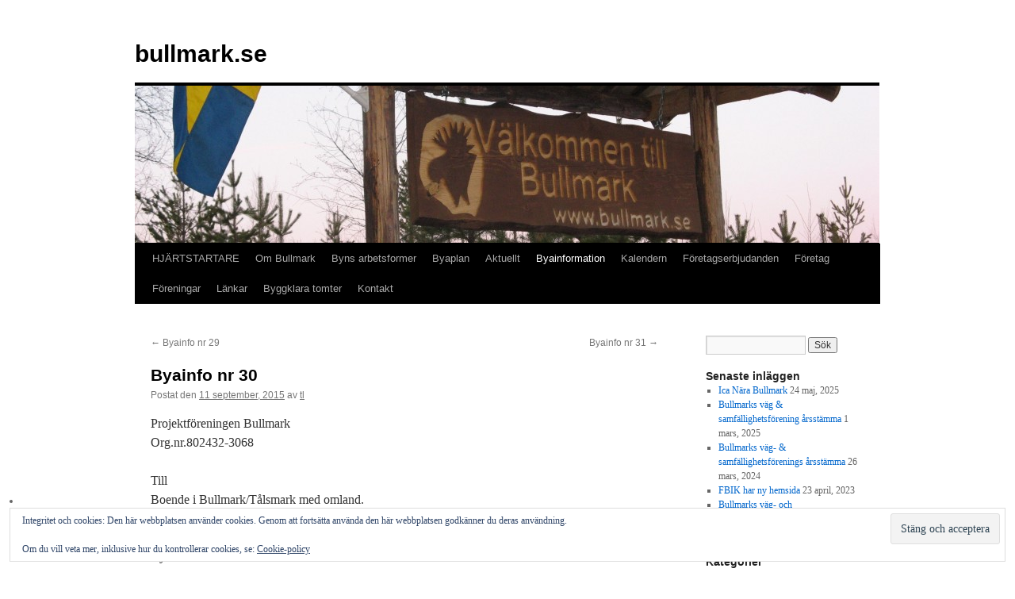

--- FILE ---
content_type: text/html; charset=UTF-8
request_url: https://www.bullmark.se/2015/09/11/byainfo-nr-30/
body_size: 11126
content:
<!DOCTYPE html>
<html lang="sv-SE">
<head>
<meta charset="UTF-8" />
<title>
Byainfo nr 30 | bullmark.se	</title>
<link rel="profile" href="https://gmpg.org/xfn/11" />
<link rel="stylesheet" type="text/css" media="all" href="https://www.bullmark.se/wp-content/themes/twentyten/style.css?ver=20250415" />
<link rel="pingback" href="https://www.bullmark.se/xmlrpc.php">
<meta name='robots' content='max-image-preview:large' />
	<style>img:is([sizes="auto" i], [sizes^="auto," i]) { contain-intrinsic-size: 3000px 1500px }</style>
	<link rel='dns-prefetch' href='//secure.gravatar.com' />
<link rel='dns-prefetch' href='//stats.wp.com' />
<link rel='dns-prefetch' href='//v0.wordpress.com' />
<link rel="alternate" type="application/rss+xml" title="bullmark.se &raquo; Webbflöde" href="https://www.bullmark.se/feed/" />
<link rel="alternate" type="application/rss+xml" title="bullmark.se &raquo; Kommentarsflöde" href="https://www.bullmark.se/comments/feed/" />
<script type="text/javascript">
/* <![CDATA[ */
window._wpemojiSettings = {"baseUrl":"https:\/\/s.w.org\/images\/core\/emoji\/16.0.1\/72x72\/","ext":".png","svgUrl":"https:\/\/s.w.org\/images\/core\/emoji\/16.0.1\/svg\/","svgExt":".svg","source":{"concatemoji":"https:\/\/www.bullmark.se\/wp-includes\/js\/wp-emoji-release.min.js?ver=6.8.3"}};
/*! This file is auto-generated */
!function(s,n){var o,i,e;function c(e){try{var t={supportTests:e,timestamp:(new Date).valueOf()};sessionStorage.setItem(o,JSON.stringify(t))}catch(e){}}function p(e,t,n){e.clearRect(0,0,e.canvas.width,e.canvas.height),e.fillText(t,0,0);var t=new Uint32Array(e.getImageData(0,0,e.canvas.width,e.canvas.height).data),a=(e.clearRect(0,0,e.canvas.width,e.canvas.height),e.fillText(n,0,0),new Uint32Array(e.getImageData(0,0,e.canvas.width,e.canvas.height).data));return t.every(function(e,t){return e===a[t]})}function u(e,t){e.clearRect(0,0,e.canvas.width,e.canvas.height),e.fillText(t,0,0);for(var n=e.getImageData(16,16,1,1),a=0;a<n.data.length;a++)if(0!==n.data[a])return!1;return!0}function f(e,t,n,a){switch(t){case"flag":return n(e,"\ud83c\udff3\ufe0f\u200d\u26a7\ufe0f","\ud83c\udff3\ufe0f\u200b\u26a7\ufe0f")?!1:!n(e,"\ud83c\udde8\ud83c\uddf6","\ud83c\udde8\u200b\ud83c\uddf6")&&!n(e,"\ud83c\udff4\udb40\udc67\udb40\udc62\udb40\udc65\udb40\udc6e\udb40\udc67\udb40\udc7f","\ud83c\udff4\u200b\udb40\udc67\u200b\udb40\udc62\u200b\udb40\udc65\u200b\udb40\udc6e\u200b\udb40\udc67\u200b\udb40\udc7f");case"emoji":return!a(e,"\ud83e\udedf")}return!1}function g(e,t,n,a){var r="undefined"!=typeof WorkerGlobalScope&&self instanceof WorkerGlobalScope?new OffscreenCanvas(300,150):s.createElement("canvas"),o=r.getContext("2d",{willReadFrequently:!0}),i=(o.textBaseline="top",o.font="600 32px Arial",{});return e.forEach(function(e){i[e]=t(o,e,n,a)}),i}function t(e){var t=s.createElement("script");t.src=e,t.defer=!0,s.head.appendChild(t)}"undefined"!=typeof Promise&&(o="wpEmojiSettingsSupports",i=["flag","emoji"],n.supports={everything:!0,everythingExceptFlag:!0},e=new Promise(function(e){s.addEventListener("DOMContentLoaded",e,{once:!0})}),new Promise(function(t){var n=function(){try{var e=JSON.parse(sessionStorage.getItem(o));if("object"==typeof e&&"number"==typeof e.timestamp&&(new Date).valueOf()<e.timestamp+604800&&"object"==typeof e.supportTests)return e.supportTests}catch(e){}return null}();if(!n){if("undefined"!=typeof Worker&&"undefined"!=typeof OffscreenCanvas&&"undefined"!=typeof URL&&URL.createObjectURL&&"undefined"!=typeof Blob)try{var e="postMessage("+g.toString()+"("+[JSON.stringify(i),f.toString(),p.toString(),u.toString()].join(",")+"));",a=new Blob([e],{type:"text/javascript"}),r=new Worker(URL.createObjectURL(a),{name:"wpTestEmojiSupports"});return void(r.onmessage=function(e){c(n=e.data),r.terminate(),t(n)})}catch(e){}c(n=g(i,f,p,u))}t(n)}).then(function(e){for(var t in e)n.supports[t]=e[t],n.supports.everything=n.supports.everything&&n.supports[t],"flag"!==t&&(n.supports.everythingExceptFlag=n.supports.everythingExceptFlag&&n.supports[t]);n.supports.everythingExceptFlag=n.supports.everythingExceptFlag&&!n.supports.flag,n.DOMReady=!1,n.readyCallback=function(){n.DOMReady=!0}}).then(function(){return e}).then(function(){var e;n.supports.everything||(n.readyCallback(),(e=n.source||{}).concatemoji?t(e.concatemoji):e.wpemoji&&e.twemoji&&(t(e.twemoji),t(e.wpemoji)))}))}((window,document),window._wpemojiSettings);
/* ]]> */
</script>
<style id='wp-emoji-styles-inline-css' type='text/css'>

	img.wp-smiley, img.emoji {
		display: inline !important;
		border: none !important;
		box-shadow: none !important;
		height: 1em !important;
		width: 1em !important;
		margin: 0 0.07em !important;
		vertical-align: -0.1em !important;
		background: none !important;
		padding: 0 !important;
	}
</style>
<link rel='stylesheet' id='wp-block-library-css' href='https://www.bullmark.se/wp-includes/css/dist/block-library/style.min.css?ver=6.8.3' type='text/css' media='all' />
<style id='wp-block-library-theme-inline-css' type='text/css'>
.wp-block-audio :where(figcaption){color:#555;font-size:13px;text-align:center}.is-dark-theme .wp-block-audio :where(figcaption){color:#ffffffa6}.wp-block-audio{margin:0 0 1em}.wp-block-code{border:1px solid #ccc;border-radius:4px;font-family:Menlo,Consolas,monaco,monospace;padding:.8em 1em}.wp-block-embed :where(figcaption){color:#555;font-size:13px;text-align:center}.is-dark-theme .wp-block-embed :where(figcaption){color:#ffffffa6}.wp-block-embed{margin:0 0 1em}.blocks-gallery-caption{color:#555;font-size:13px;text-align:center}.is-dark-theme .blocks-gallery-caption{color:#ffffffa6}:root :where(.wp-block-image figcaption){color:#555;font-size:13px;text-align:center}.is-dark-theme :root :where(.wp-block-image figcaption){color:#ffffffa6}.wp-block-image{margin:0 0 1em}.wp-block-pullquote{border-bottom:4px solid;border-top:4px solid;color:currentColor;margin-bottom:1.75em}.wp-block-pullquote cite,.wp-block-pullquote footer,.wp-block-pullquote__citation{color:currentColor;font-size:.8125em;font-style:normal;text-transform:uppercase}.wp-block-quote{border-left:.25em solid;margin:0 0 1.75em;padding-left:1em}.wp-block-quote cite,.wp-block-quote footer{color:currentColor;font-size:.8125em;font-style:normal;position:relative}.wp-block-quote:where(.has-text-align-right){border-left:none;border-right:.25em solid;padding-left:0;padding-right:1em}.wp-block-quote:where(.has-text-align-center){border:none;padding-left:0}.wp-block-quote.is-large,.wp-block-quote.is-style-large,.wp-block-quote:where(.is-style-plain){border:none}.wp-block-search .wp-block-search__label{font-weight:700}.wp-block-search__button{border:1px solid #ccc;padding:.375em .625em}:where(.wp-block-group.has-background){padding:1.25em 2.375em}.wp-block-separator.has-css-opacity{opacity:.4}.wp-block-separator{border:none;border-bottom:2px solid;margin-left:auto;margin-right:auto}.wp-block-separator.has-alpha-channel-opacity{opacity:1}.wp-block-separator:not(.is-style-wide):not(.is-style-dots){width:100px}.wp-block-separator.has-background:not(.is-style-dots){border-bottom:none;height:1px}.wp-block-separator.has-background:not(.is-style-wide):not(.is-style-dots){height:2px}.wp-block-table{margin:0 0 1em}.wp-block-table td,.wp-block-table th{word-break:normal}.wp-block-table :where(figcaption){color:#555;font-size:13px;text-align:center}.is-dark-theme .wp-block-table :where(figcaption){color:#ffffffa6}.wp-block-video :where(figcaption){color:#555;font-size:13px;text-align:center}.is-dark-theme .wp-block-video :where(figcaption){color:#ffffffa6}.wp-block-video{margin:0 0 1em}:root :where(.wp-block-template-part.has-background){margin-bottom:0;margin-top:0;padding:1.25em 2.375em}
</style>
<style id='classic-theme-styles-inline-css' type='text/css'>
/*! This file is auto-generated */
.wp-block-button__link{color:#fff;background-color:#32373c;border-radius:9999px;box-shadow:none;text-decoration:none;padding:calc(.667em + 2px) calc(1.333em + 2px);font-size:1.125em}.wp-block-file__button{background:#32373c;color:#fff;text-decoration:none}
</style>
<link rel='stylesheet' id='mediaelement-css' href='https://www.bullmark.se/wp-includes/js/mediaelement/mediaelementplayer-legacy.min.css?ver=4.2.17' type='text/css' media='all' />
<link rel='stylesheet' id='wp-mediaelement-css' href='https://www.bullmark.se/wp-includes/js/mediaelement/wp-mediaelement.min.css?ver=6.8.3' type='text/css' media='all' />
<style id='jetpack-sharing-buttons-style-inline-css' type='text/css'>
.jetpack-sharing-buttons__services-list{display:flex;flex-direction:row;flex-wrap:wrap;gap:0;list-style-type:none;margin:5px;padding:0}.jetpack-sharing-buttons__services-list.has-small-icon-size{font-size:12px}.jetpack-sharing-buttons__services-list.has-normal-icon-size{font-size:16px}.jetpack-sharing-buttons__services-list.has-large-icon-size{font-size:24px}.jetpack-sharing-buttons__services-list.has-huge-icon-size{font-size:36px}@media print{.jetpack-sharing-buttons__services-list{display:none!important}}.editor-styles-wrapper .wp-block-jetpack-sharing-buttons{gap:0;padding-inline-start:0}ul.jetpack-sharing-buttons__services-list.has-background{padding:1.25em 2.375em}
</style>
<style id='global-styles-inline-css' type='text/css'>
:root{--wp--preset--aspect-ratio--square: 1;--wp--preset--aspect-ratio--4-3: 4/3;--wp--preset--aspect-ratio--3-4: 3/4;--wp--preset--aspect-ratio--3-2: 3/2;--wp--preset--aspect-ratio--2-3: 2/3;--wp--preset--aspect-ratio--16-9: 16/9;--wp--preset--aspect-ratio--9-16: 9/16;--wp--preset--color--black: #000;--wp--preset--color--cyan-bluish-gray: #abb8c3;--wp--preset--color--white: #fff;--wp--preset--color--pale-pink: #f78da7;--wp--preset--color--vivid-red: #cf2e2e;--wp--preset--color--luminous-vivid-orange: #ff6900;--wp--preset--color--luminous-vivid-amber: #fcb900;--wp--preset--color--light-green-cyan: #7bdcb5;--wp--preset--color--vivid-green-cyan: #00d084;--wp--preset--color--pale-cyan-blue: #8ed1fc;--wp--preset--color--vivid-cyan-blue: #0693e3;--wp--preset--color--vivid-purple: #9b51e0;--wp--preset--color--blue: #0066cc;--wp--preset--color--medium-gray: #666;--wp--preset--color--light-gray: #f1f1f1;--wp--preset--gradient--vivid-cyan-blue-to-vivid-purple: linear-gradient(135deg,rgba(6,147,227,1) 0%,rgb(155,81,224) 100%);--wp--preset--gradient--light-green-cyan-to-vivid-green-cyan: linear-gradient(135deg,rgb(122,220,180) 0%,rgb(0,208,130) 100%);--wp--preset--gradient--luminous-vivid-amber-to-luminous-vivid-orange: linear-gradient(135deg,rgba(252,185,0,1) 0%,rgba(255,105,0,1) 100%);--wp--preset--gradient--luminous-vivid-orange-to-vivid-red: linear-gradient(135deg,rgba(255,105,0,1) 0%,rgb(207,46,46) 100%);--wp--preset--gradient--very-light-gray-to-cyan-bluish-gray: linear-gradient(135deg,rgb(238,238,238) 0%,rgb(169,184,195) 100%);--wp--preset--gradient--cool-to-warm-spectrum: linear-gradient(135deg,rgb(74,234,220) 0%,rgb(151,120,209) 20%,rgb(207,42,186) 40%,rgb(238,44,130) 60%,rgb(251,105,98) 80%,rgb(254,248,76) 100%);--wp--preset--gradient--blush-light-purple: linear-gradient(135deg,rgb(255,206,236) 0%,rgb(152,150,240) 100%);--wp--preset--gradient--blush-bordeaux: linear-gradient(135deg,rgb(254,205,165) 0%,rgb(254,45,45) 50%,rgb(107,0,62) 100%);--wp--preset--gradient--luminous-dusk: linear-gradient(135deg,rgb(255,203,112) 0%,rgb(199,81,192) 50%,rgb(65,88,208) 100%);--wp--preset--gradient--pale-ocean: linear-gradient(135deg,rgb(255,245,203) 0%,rgb(182,227,212) 50%,rgb(51,167,181) 100%);--wp--preset--gradient--electric-grass: linear-gradient(135deg,rgb(202,248,128) 0%,rgb(113,206,126) 100%);--wp--preset--gradient--midnight: linear-gradient(135deg,rgb(2,3,129) 0%,rgb(40,116,252) 100%);--wp--preset--font-size--small: 13px;--wp--preset--font-size--medium: 20px;--wp--preset--font-size--large: 36px;--wp--preset--font-size--x-large: 42px;--wp--preset--spacing--20: 0.44rem;--wp--preset--spacing--30: 0.67rem;--wp--preset--spacing--40: 1rem;--wp--preset--spacing--50: 1.5rem;--wp--preset--spacing--60: 2.25rem;--wp--preset--spacing--70: 3.38rem;--wp--preset--spacing--80: 5.06rem;--wp--preset--shadow--natural: 6px 6px 9px rgba(0, 0, 0, 0.2);--wp--preset--shadow--deep: 12px 12px 50px rgba(0, 0, 0, 0.4);--wp--preset--shadow--sharp: 6px 6px 0px rgba(0, 0, 0, 0.2);--wp--preset--shadow--outlined: 6px 6px 0px -3px rgba(255, 255, 255, 1), 6px 6px rgba(0, 0, 0, 1);--wp--preset--shadow--crisp: 6px 6px 0px rgba(0, 0, 0, 1);}:where(.is-layout-flex){gap: 0.5em;}:where(.is-layout-grid){gap: 0.5em;}body .is-layout-flex{display: flex;}.is-layout-flex{flex-wrap: wrap;align-items: center;}.is-layout-flex > :is(*, div){margin: 0;}body .is-layout-grid{display: grid;}.is-layout-grid > :is(*, div){margin: 0;}:where(.wp-block-columns.is-layout-flex){gap: 2em;}:where(.wp-block-columns.is-layout-grid){gap: 2em;}:where(.wp-block-post-template.is-layout-flex){gap: 1.25em;}:where(.wp-block-post-template.is-layout-grid){gap: 1.25em;}.has-black-color{color: var(--wp--preset--color--black) !important;}.has-cyan-bluish-gray-color{color: var(--wp--preset--color--cyan-bluish-gray) !important;}.has-white-color{color: var(--wp--preset--color--white) !important;}.has-pale-pink-color{color: var(--wp--preset--color--pale-pink) !important;}.has-vivid-red-color{color: var(--wp--preset--color--vivid-red) !important;}.has-luminous-vivid-orange-color{color: var(--wp--preset--color--luminous-vivid-orange) !important;}.has-luminous-vivid-amber-color{color: var(--wp--preset--color--luminous-vivid-amber) !important;}.has-light-green-cyan-color{color: var(--wp--preset--color--light-green-cyan) !important;}.has-vivid-green-cyan-color{color: var(--wp--preset--color--vivid-green-cyan) !important;}.has-pale-cyan-blue-color{color: var(--wp--preset--color--pale-cyan-blue) !important;}.has-vivid-cyan-blue-color{color: var(--wp--preset--color--vivid-cyan-blue) !important;}.has-vivid-purple-color{color: var(--wp--preset--color--vivid-purple) !important;}.has-black-background-color{background-color: var(--wp--preset--color--black) !important;}.has-cyan-bluish-gray-background-color{background-color: var(--wp--preset--color--cyan-bluish-gray) !important;}.has-white-background-color{background-color: var(--wp--preset--color--white) !important;}.has-pale-pink-background-color{background-color: var(--wp--preset--color--pale-pink) !important;}.has-vivid-red-background-color{background-color: var(--wp--preset--color--vivid-red) !important;}.has-luminous-vivid-orange-background-color{background-color: var(--wp--preset--color--luminous-vivid-orange) !important;}.has-luminous-vivid-amber-background-color{background-color: var(--wp--preset--color--luminous-vivid-amber) !important;}.has-light-green-cyan-background-color{background-color: var(--wp--preset--color--light-green-cyan) !important;}.has-vivid-green-cyan-background-color{background-color: var(--wp--preset--color--vivid-green-cyan) !important;}.has-pale-cyan-blue-background-color{background-color: var(--wp--preset--color--pale-cyan-blue) !important;}.has-vivid-cyan-blue-background-color{background-color: var(--wp--preset--color--vivid-cyan-blue) !important;}.has-vivid-purple-background-color{background-color: var(--wp--preset--color--vivid-purple) !important;}.has-black-border-color{border-color: var(--wp--preset--color--black) !important;}.has-cyan-bluish-gray-border-color{border-color: var(--wp--preset--color--cyan-bluish-gray) !important;}.has-white-border-color{border-color: var(--wp--preset--color--white) !important;}.has-pale-pink-border-color{border-color: var(--wp--preset--color--pale-pink) !important;}.has-vivid-red-border-color{border-color: var(--wp--preset--color--vivid-red) !important;}.has-luminous-vivid-orange-border-color{border-color: var(--wp--preset--color--luminous-vivid-orange) !important;}.has-luminous-vivid-amber-border-color{border-color: var(--wp--preset--color--luminous-vivid-amber) !important;}.has-light-green-cyan-border-color{border-color: var(--wp--preset--color--light-green-cyan) !important;}.has-vivid-green-cyan-border-color{border-color: var(--wp--preset--color--vivid-green-cyan) !important;}.has-pale-cyan-blue-border-color{border-color: var(--wp--preset--color--pale-cyan-blue) !important;}.has-vivid-cyan-blue-border-color{border-color: var(--wp--preset--color--vivid-cyan-blue) !important;}.has-vivid-purple-border-color{border-color: var(--wp--preset--color--vivid-purple) !important;}.has-vivid-cyan-blue-to-vivid-purple-gradient-background{background: var(--wp--preset--gradient--vivid-cyan-blue-to-vivid-purple) !important;}.has-light-green-cyan-to-vivid-green-cyan-gradient-background{background: var(--wp--preset--gradient--light-green-cyan-to-vivid-green-cyan) !important;}.has-luminous-vivid-amber-to-luminous-vivid-orange-gradient-background{background: var(--wp--preset--gradient--luminous-vivid-amber-to-luminous-vivid-orange) !important;}.has-luminous-vivid-orange-to-vivid-red-gradient-background{background: var(--wp--preset--gradient--luminous-vivid-orange-to-vivid-red) !important;}.has-very-light-gray-to-cyan-bluish-gray-gradient-background{background: var(--wp--preset--gradient--very-light-gray-to-cyan-bluish-gray) !important;}.has-cool-to-warm-spectrum-gradient-background{background: var(--wp--preset--gradient--cool-to-warm-spectrum) !important;}.has-blush-light-purple-gradient-background{background: var(--wp--preset--gradient--blush-light-purple) !important;}.has-blush-bordeaux-gradient-background{background: var(--wp--preset--gradient--blush-bordeaux) !important;}.has-luminous-dusk-gradient-background{background: var(--wp--preset--gradient--luminous-dusk) !important;}.has-pale-ocean-gradient-background{background: var(--wp--preset--gradient--pale-ocean) !important;}.has-electric-grass-gradient-background{background: var(--wp--preset--gradient--electric-grass) !important;}.has-midnight-gradient-background{background: var(--wp--preset--gradient--midnight) !important;}.has-small-font-size{font-size: var(--wp--preset--font-size--small) !important;}.has-medium-font-size{font-size: var(--wp--preset--font-size--medium) !important;}.has-large-font-size{font-size: var(--wp--preset--font-size--large) !important;}.has-x-large-font-size{font-size: var(--wp--preset--font-size--x-large) !important;}
:where(.wp-block-post-template.is-layout-flex){gap: 1.25em;}:where(.wp-block-post-template.is-layout-grid){gap: 1.25em;}
:where(.wp-block-columns.is-layout-flex){gap: 2em;}:where(.wp-block-columns.is-layout-grid){gap: 2em;}
:root :where(.wp-block-pullquote){font-size: 1.5em;line-height: 1.6;}
</style>
<link rel='stylesheet' id='twentyten-block-style-css' href='https://www.bullmark.se/wp-content/themes/twentyten/blocks.css?ver=20250220' type='text/css' media='all' />
<link rel="https://api.w.org/" href="https://www.bullmark.se/wp-json/" /><link rel="alternate" title="JSON" type="application/json" href="https://www.bullmark.se/wp-json/wp/v2/posts/1708" /><link rel="EditURI" type="application/rsd+xml" title="RSD" href="https://www.bullmark.se/xmlrpc.php?rsd" />
<meta name="generator" content="WordPress 6.8.3" />
<link rel="canonical" href="https://www.bullmark.se/2015/09/11/byainfo-nr-30/" />
<link rel='shortlink' href='https://wp.me/p39n4W-ry' />
<link rel="alternate" title="oEmbed (JSON)" type="application/json+oembed" href="https://www.bullmark.se/wp-json/oembed/1.0/embed?url=https%3A%2F%2Fwww.bullmark.se%2F2015%2F09%2F11%2Fbyainfo-nr-30%2F" />
<link rel="alternate" title="oEmbed (XML)" type="text/xml+oembed" href="https://www.bullmark.se/wp-json/oembed/1.0/embed?url=https%3A%2F%2Fwww.bullmark.se%2F2015%2F09%2F11%2Fbyainfo-nr-30%2F&#038;format=xml" />
	<style>img#wpstats{display:none}</style>
		<style type="text/css" id="custom-background-css">
body.custom-background { background-color: #ffffff; }
</style>
	
<!-- Jetpack Open Graph Tags -->
<meta property="og:type" content="article" />
<meta property="og:title" content="Byainfo nr 30" />
<meta property="og:url" content="https://www.bullmark.se/2015/09/11/byainfo-nr-30/" />
<meta property="og:description" content="Projektföreningen Bullmark Org.nr.802432-3068 Till Boende i Bullmark/Tålsmark med omland. För kännedom: Ordförande i Furunäs och gravmark. Byainformation nr.30          2015-09-11. Här kommer infor…" />
<meta property="article:published_time" content="2015-09-11T09:12:27+00:00" />
<meta property="article:modified_time" content="2015-09-11T09:12:27+00:00" />
<meta property="og:site_name" content="bullmark.se" />
<meta property="og:image" content="https://s0.wp.com/i/blank.jpg" />
<meta property="og:image:width" content="200" />
<meta property="og:image:height" content="200" />
<meta property="og:image:alt" content="" />
<meta property="og:locale" content="sv_SE" />
<meta name="twitter:text:title" content="Byainfo nr 30" />
<meta name="twitter:card" content="summary" />

<!-- End Jetpack Open Graph Tags -->
</head>

<body class="wp-singular post-template-default single single-post postid-1708 single-format-standard custom-background wp-theme-twentyten">
<div id="wrapper" class="hfeed">
		<a href="#content" class="screen-reader-text skip-link">Hoppa till innehåll</a>
	<div id="header">
		<div id="masthead">
			<div id="branding" role="banner">
								<div id="site-title">
					<span>
											<a href="https://www.bullmark.se/" rel="home" >bullmark.se</a>
					</span>
				</div>
				<div id="site-description"></div>

				<img src="https://www.bullmark.se/wp-content/uploads/2013/04/cropped-byaskylt-1.jpg" width="939" height="198" alt="bullmark.se" srcset="https://www.bullmark.se/wp-content/uploads/2013/04/cropped-byaskylt-1.jpg 939w, https://www.bullmark.se/wp-content/uploads/2013/04/cropped-byaskylt-1-300x63.jpg 300w" sizes="(max-width: 939px) 100vw, 939px" decoding="async" fetchpriority="high" />			</div><!-- #branding -->

			<div id="access" role="navigation">
				<div class="menu-header"><ul id="menu-standardmeny" class="menu"><li id="menu-item-1260" class="menu-item menu-item-type-post_type menu-item-object-page menu-item-1260"><a href="https://www.bullmark.se/hjartstartare-2/">HJÄRTSTARTARE</a></li>
<li id="menu-item-1643" class="menu-item menu-item-type-post_type menu-item-object-page menu-item-1643"><a href="https://www.bullmark.se/bullmark/">Om Bullmark</a></li>
<li id="menu-item-649" class="menu-item menu-item-type-post_type menu-item-object-page menu-item-649"><a href="https://www.bullmark.se/byn%c2%b4s-arbetsformer/">Byns arbetsformer</a></li>
<li id="menu-item-1932" class="menu-item menu-item-type-post_type menu-item-object-page menu-item-has-children menu-item-1932"><a href="https://www.bullmark.se/byaplan/">Byaplan</a>
<ul class="sub-menu">
	<li id="menu-item-2236" class="menu-item menu-item-type-post_type menu-item-object-page menu-item-2236"><a href="https://www.bullmark.se/byabrev-nr-1-2018/">Byabrev nr 1. 2018</a></li>
	<li id="menu-item-2239" class="menu-item menu-item-type-post_type menu-item-object-page menu-item-has-children menu-item-2239"><a href="https://www.bullmark.se/byabrev-2017/">Byabrev 2017</a>
	<ul class="sub-menu">
		<li id="menu-item-2099" class="menu-item menu-item-type-post_type menu-item-object-page menu-item-2099"><a href="https://www.bullmark.se/byabrev-nr-1/">Byabrev nr 1</a></li>
		<li id="menu-item-2103" class="menu-item menu-item-type-post_type menu-item-object-page menu-item-2103"><a href="https://www.bullmark.se/byabrev-nr-2/">Byabrev nr 2</a></li>
		<li id="menu-item-2107" class="menu-item menu-item-type-post_type menu-item-object-page menu-item-2107"><a href="https://www.bullmark.se/byabrev-nr-3/">Byabrev nr 3</a></li>
		<li id="menu-item-2113" class="menu-item menu-item-type-post_type menu-item-object-page menu-item-2113"><a href="https://www.bullmark.se/byabrev-nr-4/">Byabrev nr 4</a></li>
		<li id="menu-item-2141" class="menu-item menu-item-type-post_type menu-item-object-page menu-item-2141"><a href="https://www.bullmark.se/byabrev-nr-5/">Byabrev  nr 5</a></li>
		<li id="menu-item-2151" class="menu-item menu-item-type-post_type menu-item-object-page menu-item-2151"><a href="https://www.bullmark.se/byabrev-nr-6/">Byabrev nr 6</a></li>
		<li id="menu-item-2175" class="menu-item menu-item-type-post_type menu-item-object-page menu-item-2175"><a href="https://www.bullmark.se/byabrev-nr-6-a/">Byabrev nr 6.A.</a></li>
		<li id="menu-item-2184" class="menu-item menu-item-type-post_type menu-item-object-page menu-item-2184"><a href="https://www.bullmark.se/byabrev-nr-7/">Byabrev nr 7</a></li>
		<li id="menu-item-2189" class="menu-item menu-item-type-post_type menu-item-object-page menu-item-2189"><a href="https://www.bullmark.se/byabrev-nr-8/">Byabrev nr 8</a></li>
		<li id="menu-item-2216" class="menu-item menu-item-type-post_type menu-item-object-page menu-item-2216"><a href="https://www.bullmark.se/byabrev-nr-9/">Byabrev nr 9</a></li>
	</ul>
</li>
</ul>
</li>
<li id="menu-item-1255" class="menu-item menu-item-type-taxonomy menu-item-object-category menu-item-1255"><a href="https://www.bullmark.se/category/aktuellt/">Aktuellt</a></li>
<li id="menu-item-1254" class="menu-item menu-item-type-taxonomy menu-item-object-category current-post-ancestor current-menu-parent current-post-parent menu-item-1254"><a href="https://www.bullmark.se/category/byainformation/">Byainformation</a></li>
<li id="menu-item-29" class="menu-item menu-item-type-post_type menu-item-object-page menu-item-29"><a href="https://www.bullmark.se/kalendern/">Kalendern</a></li>
<li id="menu-item-153" class="menu-item menu-item-type-post_type menu-item-object-page menu-item-has-children menu-item-153"><a href="https://www.bullmark.se/foretag-i-byn/">Företagserbjudanden</a>
<ul class="sub-menu">
	<li id="menu-item-163" class="menu-item menu-item-type-post_type menu-item-object-page menu-item-163"><a href="https://www.bullmark.se/bygg-ventilationsservice/">Bygg &#038; Ventilationsservice</a></li>
	<li id="menu-item-250" class="menu-item menu-item-type-post_type menu-item-object-page menu-item-250"><a href="https://www.bullmark.se/bullmarks-isolerings-service-ab/">Bullmarks Isolerings Service AB</a></li>
	<li id="menu-item-253" class="menu-item menu-item-type-post_type menu-item-object-page menu-item-253"><a href="https://www.bullmark.se/166-2/">City Schakt i norr AB</a></li>
	<li id="menu-item-252" class="menu-item menu-item-type-post_type menu-item-object-page menu-item-252"><a href="https://www.bullmark.se/furan/">Furan</a></li>
	<li id="menu-item-251" class="menu-item menu-item-type-post_type menu-item-object-page menu-item-251"><a href="https://www.bullmark.se/ica-bullmark-2/">ICA Bullmark</a></li>
	<li id="menu-item-249" class="menu-item menu-item-type-post_type menu-item-object-page menu-item-249"><a href="https://www.bullmark.se/j-andersson-reklam-ab/">J Andersson Reklam AB</a></li>
	<li id="menu-item-1399" class="menu-item menu-item-type-post_type menu-item-object-page menu-item-1399"><a href="https://www.bullmark.se/johan-bergstroms-akeri-ab/">Johan Bergströms Åkeri AB</a></li>
	<li id="menu-item-248" class="menu-item menu-item-type-post_type menu-item-object-page menu-item-248"><a href="https://www.bullmark.se/larm-el/">Larm &#038; El</a></li>
	<li id="menu-item-1402" class="menu-item menu-item-type-post_type menu-item-object-page menu-item-1402"><a href="https://www.bullmark.se/mur-och-puts-ab/">Mur och Puts AB</a></li>
	<li id="menu-item-246" class="menu-item menu-item-type-post_type menu-item-object-page menu-item-246"><a href="https://www.bullmark.se/northlandknives/">Northlandknives</a></li>
	<li id="menu-item-247" class="menu-item menu-item-type-post_type menu-item-object-page menu-item-247"><a href="https://www.bullmark.se/sandstroms-snickeri-hb/">Sandströms Snickeri HB</a></li>
</ul>
</li>
<li id="menu-item-1991" class="menu-item menu-item-type-post_type menu-item-object-page menu-item-1991"><a href="https://www.bullmark.se/foretagare-adresser/">Företag</a></li>
<li id="menu-item-342" class="menu-item menu-item-type-post_type menu-item-object-page menu-item-has-children menu-item-342"><a href="https://www.bullmark.se/foreningar/">Föreningar</a>
<ul class="sub-menu">
	<li id="menu-item-343" class="menu-item menu-item-type-post_type menu-item-object-page menu-item-343"><a href="https://www.bullmark.se/bagarstugan/">Bagarstugan</a></li>
	<li id="menu-item-351" class="menu-item menu-item-type-post_type menu-item-object-page menu-item-351"><a href="https://www.bullmark.se/bullmark-vsf/">Bullmark VSF</a></li>
	<li id="menu-item-410" class="menu-item menu-item-type-post_type menu-item-object-page menu-item-410"><a href="https://www.bullmark.se/bygdegardsforening/">Bygdegårdsförening</a></li>
	<li id="menu-item-405" class="menu-item menu-item-type-post_type menu-item-object-page menu-item-405"><a href="https://www.bullmark.se/c-forening/">C – förening</a></li>
	<li id="menu-item-390" class="menu-item menu-item-type-post_type menu-item-object-page menu-item-390"><a href="https://www.bullmark.se/efs-fast-grund/">EFS / Fast Grund</a></li>
	<li id="menu-item-373" class="menu-item menu-item-type-post_type menu-item-object-page menu-item-373"><a href="https://www.bullmark.se/fbik/">FBIK</a></li>
	<li id="menu-item-413" class="menu-item menu-item-type-post_type menu-item-object-page menu-item-has-children menu-item-413"><a href="https://www.bullmark.se/projektforeningen/">Projektföreningen</a>
	<ul class="sub-menu">
		<li id="menu-item-960" class="menu-item menu-item-type-post_type menu-item-object-page menu-item-has-children menu-item-960"><a href="https://www.bullmark.se/styrelse-3/">Styrelse</a>
		<ul class="sub-menu">
			<li id="menu-item-2212" class="menu-item menu-item-type-post_type menu-item-object-page menu-item-2212"><a href="https://www.bullmark.se/2207-2/">Protokoll 17.11.23</a></li>
		</ul>
</li>
	</ul>
</li>
	<li id="menu-item-401" class="menu-item menu-item-type-post_type menu-item-object-page menu-item-401"><a href="https://www.bullmark.se/s-forening/">S – förening</a></li>
	<li id="menu-item-379" class="menu-item menu-item-type-post_type menu-item-object-page menu-item-379"><a href="https://www.bullmark.se/sask-skoterklubb/">SÅSK-Skoterklubb</a></li>
</ul>
</li>
<li id="menu-item-339" class="menu-item menu-item-type-post_type menu-item-object-page menu-item-339"><a href="https://www.bullmark.se/lankar/">Länkar</a></li>
<li id="menu-item-2201" class="menu-item menu-item-type-post_type menu-item-object-page menu-item-has-children menu-item-2201"><a href="https://www.bullmark.se/byggklara-tomter/">Byggklara tomter</a>
<ul class="sub-menu">
	<li id="menu-item-2200" class="menu-item menu-item-type-post_type menu-item-object-page menu-item-2200"><a href="https://www.bullmark.se/byggklar-tomtmark/">Byggklar tomtmark</a></li>
</ul>
</li>
<li id="menu-item-2806" class="menu-item menu-item-type-post_type menu-item-object-page menu-item-2806"><a href="https://www.bullmark.se/kontakt/">Kontakt</a></li>
</ul></div>			</div><!-- #access -->
		</div><!-- #masthead -->
	</div><!-- #header -->

	<div id="main">

		<div id="container">
			<div id="content" role="main">

			

				<div id="nav-above" class="navigation">
					<div class="nav-previous"><a href="https://www.bullmark.se/2015/09/07/byainfo-nr-29/" rel="prev"><span class="meta-nav">&larr;</span> Byainfo nr 29</a></div>
					<div class="nav-next"><a href="https://www.bullmark.se/2015/09/25/byainfo-nr-31/" rel="next">Byainfo nr 31 <span class="meta-nav">&rarr;</span></a></div>
				</div><!-- #nav-above -->

				<div id="post-1708" class="post-1708 post type-post status-publish format-standard hentry category-byainformation">
					<h1 class="entry-title">Byainfo nr 30</h1>

					<div class="entry-meta">
						<span class="meta-prep meta-prep-author">Postat den</span> <a href="https://www.bullmark.se/2015/09/11/byainfo-nr-30/" title="11:12" rel="bookmark"><span class="entry-date">11 september, 2015</span></a> <span class="meta-sep">av</span> <span class="author vcard"><a class="url fn n" href="https://www.bullmark.se/author/tl/" title="Visa alla inlägg av tl">tl</a></span>					</div><!-- .entry-meta -->

					<div class="entry-content">
						<p>Projektföreningen Bullmark<br />
Org.nr.802432-3068</p>
<p>Till<br />
Boende i Bullmark/Tålsmark med omland.<br />
För kännedom: Ordförande i Furunäs och gravmark.</p>
<p>Byainformation nr.30          2015-09-11.</p>
<p>Här kommer information från byamötet den 31 augusti.</p>
<p><b><strong>Antal barn i skolverksamheten.</strong></b><br />
Höstterminen 2015 finns följande antal barn i skolverksamheten:<br />
Skolan                                 108<br />
Fritidsverksamheten           40<br />
Förskolan kringlan              19<br />
Dagbarnvårdarna                14<br />
Till detta tillkommer ca 5-10 barn hos hemmavarande föräldrar</p>
<p><b><strong>Näringslivsträff 3 november.</strong></b><br />
Företrädare för kommunen bl.a. från näringslivsservice kommer till FBIK:s klubbstuga den 3 november kl. 19.00. Välkommen till mötet!</p>
<p>Samtalsfrågor/teman:</p>
<ul>
<li>Bostadsbyggande (Hur kan vi gemensamt marknadsföra lediga byggbara tomter)</li>
<li>Lokal kommunal service (Önskemål om besök av distriktssköterska och fotvårdare)</li>
<li>Informationsrutiner till lokala näringslivet vid kommunal upphandling.</li>
<li>Mobiltäckning inom området</li>
</ul>
<p><b><strong>Postpartners.</strong></b><br />
Samtal pågår sedan i vintras om möjligheten att återfå postpartners till Bullmark. Posten visar upp ett mycket hårdnackat motstånd till denna förändring. Samtal har parallellt förts med ICA centralt.<br />
Under hösten kommer vi att fortsätta samtalen med ICA centralt med förhoppning, att de lyckas förmå posten, att postpartners öppnar i Bullmark.</p>
<p><b><strong>Klippboken</strong></b><br />
Klippboken finns hos Elly Karlsson Flodavägen 14.<br />
Vi uppmanar byborna, hjälp till genom att klippa ur artiklar ur ortens tidningar. Lämna urklippen till Elly.</p>
<p>Hälsningar<br />
Styrelsen</p>
											</div><!-- .entry-content -->

		
						<div class="entry-utility">
							Det här inlägget postades i <a href="https://www.bullmark.se/category/byainformation/" rel="category tag">Byainformation</a>. Bokmärk <a href="https://www.bullmark.se/2015/09/11/byainfo-nr-30/" title="Permalänk till Byainfo nr 30" rel="bookmark">permalänken</a>. 													</div><!-- .entry-utility -->
					</div><!-- #post-1708 -->

					<div id="nav-below" class="navigation">
						<div class="nav-previous"><a href="https://www.bullmark.se/2015/09/07/byainfo-nr-29/" rel="prev"><span class="meta-nav">&larr;</span> Byainfo nr 29</a></div>
						<div class="nav-next"><a href="https://www.bullmark.se/2015/09/25/byainfo-nr-31/" rel="next">Byainfo nr 31 <span class="meta-nav">&rarr;</span></a></div>
					</div><!-- #nav-below -->

					
			<div id="comments">




</div><!-- #comments -->

	
			</div><!-- #content -->
		</div><!-- #container -->


		<div id="primary" class="widget-area" role="complementary">
			<ul class="xoxo">

<li id="search-2" class="widget-container widget_search"><form role="search" method="get" id="searchform" class="searchform" action="https://www.bullmark.se/">
				<div>
					<label class="screen-reader-text" for="s">Sök efter:</label>
					<input type="text" value="" name="s" id="s" />
					<input type="submit" id="searchsubmit" value="Sök" />
				</div>
			</form></li>
		<li id="recent-posts-2" class="widget-container widget_recent_entries">
		<h3 class="widget-title">Senaste inläggen</h3>
		<ul>
											<li>
					<a href="https://www.bullmark.se/2025/05/24/ica-nara-bullmark/">Ica Nära Bullmark</a>
											<span class="post-date">24 maj, 2025</span>
									</li>
											<li>
					<a href="https://www.bullmark.se/2025/03/01/bullmarks-vag-samfallighetsforening-arsstamma/">Bullmarks väg &amp; samfällighetsförening årsstämma</a>
											<span class="post-date">1 mars, 2025</span>
									</li>
											<li>
					<a href="https://www.bullmark.se/2024/03/26/bullmarks-vag-samfallighetsforenings-arsstamma/">Bullmarks väg- &#038; samfällighetsförenings årsstämma</a>
											<span class="post-date">26 mars, 2024</span>
									</li>
											<li>
					<a href="https://www.bullmark.se/2023/04/23/fbik-har-ny-hemsida/">FBIK har ny hemsida</a>
											<span class="post-date">23 april, 2023</span>
									</li>
											<li>
					<a href="https://www.bullmark.se/2023/03/06/bullmarks-vag-och-samfallighetsforenings-arsstamma-5/">Bullmarks väg- och samfällighetsförenings årsstämma</a>
											<span class="post-date">6 mars, 2023</span>
									</li>
					</ul>

		</li><li id="categories-2" class="widget-container widget_categories"><h3 class="widget-title">Kategorier</h3>
			<ul>
					<li class="cat-item cat-item-5"><a href="https://www.bullmark.se/category/aktuellt/">Aktuellt</a> (35)
</li>
	<li class="cat-item cat-item-13"><a href="https://www.bullmark.se/category/bullmarks-vsf/">Bullmarks VSF</a> (3)
</li>
	<li class="cat-item cat-item-4"><a href="https://www.bullmark.se/category/byainformation/">Byainformation</a> (154)
</li>
	<li class="cat-item cat-item-9"><a href="https://www.bullmark.se/category/erbjudanden-fran-ica-bullmark/">Erbjudanden från ICA Bullmark</a> (11)
</li>
	<li class="cat-item cat-item-12"><a href="https://www.bullmark.se/category/inbjudan/">Inbjudan</a> (2)
</li>
	<li class="cat-item cat-item-1"><a href="https://www.bullmark.se/category/okategoriserade/">Okategoriserade</a> (7)
</li>
	<li class="cat-item cat-item-10"><a href="https://www.bullmark.se/category/viktiga-meddelanden/">Viktiga meddelanden</a> (1)
</li>
			</ul>

			</li><li id="archives-2" class="widget-container widget_archive"><h3 class="widget-title">Arkiv</h3>
			<ul>
					<li><a href='https://www.bullmark.se/2025/05/'>maj 2025</a>&nbsp;(1)</li>
	<li><a href='https://www.bullmark.se/2025/03/'>mars 2025</a>&nbsp;(1)</li>
	<li><a href='https://www.bullmark.se/2024/03/'>mars 2024</a>&nbsp;(1)</li>
	<li><a href='https://www.bullmark.se/2023/04/'>april 2023</a>&nbsp;(1)</li>
	<li><a href='https://www.bullmark.se/2023/03/'>mars 2023</a>&nbsp;(1)</li>
	<li><a href='https://www.bullmark.se/2022/04/'>april 2022</a>&nbsp;(2)</li>
	<li><a href='https://www.bullmark.se/2022/02/'>februari 2022</a>&nbsp;(1)</li>
	<li><a href='https://www.bullmark.se/2021/05/'>maj 2021</a>&nbsp;(3)</li>
	<li><a href='https://www.bullmark.se/2021/03/'>mars 2021</a>&nbsp;(2)</li>
	<li><a href='https://www.bullmark.se/2021/02/'>februari 2021</a>&nbsp;(1)</li>
	<li><a href='https://www.bullmark.se/2020/10/'>oktober 2020</a>&nbsp;(1)</li>
	<li><a href='https://www.bullmark.se/2020/08/'>augusti 2020</a>&nbsp;(2)</li>
	<li><a href='https://www.bullmark.se/2020/07/'>juli 2020</a>&nbsp;(1)</li>
	<li><a href='https://www.bullmark.se/2020/05/'>maj 2020</a>&nbsp;(2)</li>
	<li><a href='https://www.bullmark.se/2020/04/'>april 2020</a>&nbsp;(4)</li>
	<li><a href='https://www.bullmark.se/2020/03/'>mars 2020</a>&nbsp;(3)</li>
	<li><a href='https://www.bullmark.se/2020/02/'>februari 2020</a>&nbsp;(5)</li>
	<li><a href='https://www.bullmark.se/2020/01/'>januari 2020</a>&nbsp;(3)</li>
	<li><a href='https://www.bullmark.se/2019/12/'>december 2019</a>&nbsp;(1)</li>
	<li><a href='https://www.bullmark.se/2019/10/'>oktober 2019</a>&nbsp;(3)</li>
	<li><a href='https://www.bullmark.se/2019/09/'>september 2019</a>&nbsp;(3)</li>
	<li><a href='https://www.bullmark.se/2019/08/'>augusti 2019</a>&nbsp;(3)</li>
	<li><a href='https://www.bullmark.se/2019/06/'>juni 2019</a>&nbsp;(1)</li>
	<li><a href='https://www.bullmark.se/2019/05/'>maj 2019</a>&nbsp;(2)</li>
	<li><a href='https://www.bullmark.se/2019/04/'>april 2019</a>&nbsp;(3)</li>
	<li><a href='https://www.bullmark.se/2019/03/'>mars 2019</a>&nbsp;(6)</li>
	<li><a href='https://www.bullmark.se/2019/02/'>februari 2019</a>&nbsp;(4)</li>
	<li><a href='https://www.bullmark.se/2019/01/'>januari 2019</a>&nbsp;(4)</li>
	<li><a href='https://www.bullmark.se/2018/12/'>december 2018</a>&nbsp;(1)</li>
	<li><a href='https://www.bullmark.se/2018/11/'>november 2018</a>&nbsp;(2)</li>
	<li><a href='https://www.bullmark.se/2018/10/'>oktober 2018</a>&nbsp;(3)</li>
	<li><a href='https://www.bullmark.se/2018/09/'>september 2018</a>&nbsp;(1)</li>
	<li><a href='https://www.bullmark.se/2018/06/'>juni 2018</a>&nbsp;(2)</li>
	<li><a href='https://www.bullmark.se/2018/05/'>maj 2018</a>&nbsp;(3)</li>
	<li><a href='https://www.bullmark.se/2018/04/'>april 2018</a>&nbsp;(2)</li>
	<li><a href='https://www.bullmark.se/2018/03/'>mars 2018</a>&nbsp;(2)</li>
	<li><a href='https://www.bullmark.se/2018/02/'>februari 2018</a>&nbsp;(3)</li>
	<li><a href='https://www.bullmark.se/2018/01/'>januari 2018</a>&nbsp;(3)</li>
	<li><a href='https://www.bullmark.se/2017/12/'>december 2017</a>&nbsp;(2)</li>
	<li><a href='https://www.bullmark.se/2017/10/'>oktober 2017</a>&nbsp;(1)</li>
	<li><a href='https://www.bullmark.se/2017/09/'>september 2017</a>&nbsp;(1)</li>
	<li><a href='https://www.bullmark.se/2017/06/'>juni 2017</a>&nbsp;(1)</li>
	<li><a href='https://www.bullmark.se/2017/05/'>maj 2017</a>&nbsp;(3)</li>
	<li><a href='https://www.bullmark.se/2017/04/'>april 2017</a>&nbsp;(4)</li>
	<li><a href='https://www.bullmark.se/2017/03/'>mars 2017</a>&nbsp;(3)</li>
	<li><a href='https://www.bullmark.se/2017/02/'>februari 2017</a>&nbsp;(1)</li>
	<li><a href='https://www.bullmark.se/2017/01/'>januari 2017</a>&nbsp;(2)</li>
	<li><a href='https://www.bullmark.se/2016/12/'>december 2016</a>&nbsp;(1)</li>
	<li><a href='https://www.bullmark.se/2016/11/'>november 2016</a>&nbsp;(1)</li>
	<li><a href='https://www.bullmark.se/2016/10/'>oktober 2016</a>&nbsp;(2)</li>
	<li><a href='https://www.bullmark.se/2016/09/'>september 2016</a>&nbsp;(2)</li>
	<li><a href='https://www.bullmark.se/2016/08/'>augusti 2016</a>&nbsp;(2)</li>
	<li><a href='https://www.bullmark.se/2016/07/'>juli 2016</a>&nbsp;(1)</li>
	<li><a href='https://www.bullmark.se/2016/06/'>juni 2016</a>&nbsp;(1)</li>
	<li><a href='https://www.bullmark.se/2016/05/'>maj 2016</a>&nbsp;(1)</li>
	<li><a href='https://www.bullmark.se/2016/04/'>april 2016</a>&nbsp;(3)</li>
	<li><a href='https://www.bullmark.se/2016/03/'>mars 2016</a>&nbsp;(5)</li>
	<li><a href='https://www.bullmark.se/2016/02/'>februari 2016</a>&nbsp;(2)</li>
	<li><a href='https://www.bullmark.se/2016/01/'>januari 2016</a>&nbsp;(4)</li>
	<li><a href='https://www.bullmark.se/2015/12/'>december 2015</a>&nbsp;(3)</li>
	<li><a href='https://www.bullmark.se/2015/11/'>november 2015</a>&nbsp;(3)</li>
	<li><a href='https://www.bullmark.se/2015/10/'>oktober 2015</a>&nbsp;(3)</li>
	<li><a href='https://www.bullmark.se/2015/09/'>september 2015</a>&nbsp;(3)</li>
	<li><a href='https://www.bullmark.se/2015/08/'>augusti 2015</a>&nbsp;(3)</li>
	<li><a href='https://www.bullmark.se/2015/06/'>juni 2015</a>&nbsp;(5)</li>
	<li><a href='https://www.bullmark.se/2015/05/'>maj 2015</a>&nbsp;(9)</li>
	<li><a href='https://www.bullmark.se/2015/04/'>april 2015</a>&nbsp;(8)</li>
	<li><a href='https://www.bullmark.se/2015/03/'>mars 2015</a>&nbsp;(4)</li>
	<li><a href='https://www.bullmark.se/2015/02/'>februari 2015</a>&nbsp;(5)</li>
	<li><a href='https://www.bullmark.se/2015/01/'>januari 2015</a>&nbsp;(5)</li>
	<li><a href='https://www.bullmark.se/2014/12/'>december 2014</a>&nbsp;(2)</li>
	<li><a href='https://www.bullmark.se/2014/11/'>november 2014</a>&nbsp;(1)</li>
	<li><a href='https://www.bullmark.se/2014/10/'>oktober 2014</a>&nbsp;(4)</li>
	<li><a href='https://www.bullmark.se/2014/09/'>september 2014</a>&nbsp;(7)</li>
	<li><a href='https://www.bullmark.se/2014/08/'>augusti 2014</a>&nbsp;(2)</li>
	<li><a href='https://www.bullmark.se/2014/06/'>juni 2014</a>&nbsp;(1)</li>
	<li><a href='https://www.bullmark.se/2014/05/'>maj 2014</a>&nbsp;(2)</li>
	<li><a href='https://www.bullmark.se/2014/04/'>april 2014</a>&nbsp;(5)</li>
	<li><a href='https://www.bullmark.se/2014/03/'>mars 2014</a>&nbsp;(1)</li>
	<li><a href='https://www.bullmark.se/2014/02/'>februari 2014</a>&nbsp;(2)</li>
	<li><a href='https://www.bullmark.se/2014/01/'>januari 2014</a>&nbsp;(2)</li>
			</ul>

			</li>
		<li id="recent-posts-4" class="widget-container widget_recent_entries">
		<h3 class="widget-title">Senaste inläggen</h3>
		<ul>
											<li>
					<a href="https://www.bullmark.se/2025/05/24/ica-nara-bullmark/">Ica Nära Bullmark</a>
											<span class="post-date">24 maj, 2025</span>
									</li>
											<li>
					<a href="https://www.bullmark.se/2025/03/01/bullmarks-vag-samfallighetsforening-arsstamma/">Bullmarks väg &amp; samfällighetsförening årsstämma</a>
											<span class="post-date">1 mars, 2025</span>
									</li>
											<li>
					<a href="https://www.bullmark.se/2024/03/26/bullmarks-vag-samfallighetsforenings-arsstamma/">Bullmarks väg- &#038; samfällighetsförenings årsstämma</a>
											<span class="post-date">26 mars, 2024</span>
									</li>
											<li>
					<a href="https://www.bullmark.se/2023/04/23/fbik-har-ny-hemsida/">FBIK har ny hemsida</a>
											<span class="post-date">23 april, 2023</span>
									</li>
											<li>
					<a href="https://www.bullmark.se/2023/03/06/bullmarks-vag-och-samfallighetsforenings-arsstamma-5/">Bullmarks väg- och samfällighetsförenings årsstämma</a>
											<span class="post-date">6 mars, 2023</span>
									</li>
					</ul>

		</li><li id="categories-4" class="widget-container widget_categories"><h3 class="widget-title">Kategorier</h3>
			<ul>
					<li class="cat-item cat-item-5"><a href="https://www.bullmark.se/category/aktuellt/">Aktuellt</a> (35)
</li>
	<li class="cat-item cat-item-13"><a href="https://www.bullmark.se/category/bullmarks-vsf/">Bullmarks VSF</a> (3)
</li>
	<li class="cat-item cat-item-4"><a href="https://www.bullmark.se/category/byainformation/">Byainformation</a> (154)
</li>
	<li class="cat-item cat-item-9"><a href="https://www.bullmark.se/category/erbjudanden-fran-ica-bullmark/">Erbjudanden från ICA Bullmark</a> (11)
</li>
	<li class="cat-item cat-item-12"><a href="https://www.bullmark.se/category/inbjudan/">Inbjudan</a> (2)
</li>
	<li class="cat-item cat-item-1"><a href="https://www.bullmark.se/category/okategoriserade/">Okategoriserade</a> (7)
</li>
	<li class="cat-item cat-item-10"><a href="https://www.bullmark.se/category/viktiga-meddelanden/">Viktiga meddelanden</a> (1)
</li>
			</ul>

			</li><li id="archives-4" class="widget-container widget_archive"><h3 class="widget-title">Arkiv</h3>
			<ul>
					<li><a href='https://www.bullmark.se/2025/05/'>maj 2025</a>&nbsp;(1)</li>
	<li><a href='https://www.bullmark.se/2025/03/'>mars 2025</a>&nbsp;(1)</li>
	<li><a href='https://www.bullmark.se/2024/03/'>mars 2024</a>&nbsp;(1)</li>
	<li><a href='https://www.bullmark.se/2023/04/'>april 2023</a>&nbsp;(1)</li>
	<li><a href='https://www.bullmark.se/2023/03/'>mars 2023</a>&nbsp;(1)</li>
	<li><a href='https://www.bullmark.se/2022/04/'>april 2022</a>&nbsp;(2)</li>
	<li><a href='https://www.bullmark.se/2022/02/'>februari 2022</a>&nbsp;(1)</li>
	<li><a href='https://www.bullmark.se/2021/05/'>maj 2021</a>&nbsp;(3)</li>
	<li><a href='https://www.bullmark.se/2021/03/'>mars 2021</a>&nbsp;(2)</li>
	<li><a href='https://www.bullmark.se/2021/02/'>februari 2021</a>&nbsp;(1)</li>
	<li><a href='https://www.bullmark.se/2020/10/'>oktober 2020</a>&nbsp;(1)</li>
	<li><a href='https://www.bullmark.se/2020/08/'>augusti 2020</a>&nbsp;(2)</li>
	<li><a href='https://www.bullmark.se/2020/07/'>juli 2020</a>&nbsp;(1)</li>
	<li><a href='https://www.bullmark.se/2020/05/'>maj 2020</a>&nbsp;(2)</li>
	<li><a href='https://www.bullmark.se/2020/04/'>april 2020</a>&nbsp;(4)</li>
	<li><a href='https://www.bullmark.se/2020/03/'>mars 2020</a>&nbsp;(3)</li>
	<li><a href='https://www.bullmark.se/2020/02/'>februari 2020</a>&nbsp;(5)</li>
	<li><a href='https://www.bullmark.se/2020/01/'>januari 2020</a>&nbsp;(3)</li>
	<li><a href='https://www.bullmark.se/2019/12/'>december 2019</a>&nbsp;(1)</li>
	<li><a href='https://www.bullmark.se/2019/10/'>oktober 2019</a>&nbsp;(3)</li>
	<li><a href='https://www.bullmark.se/2019/09/'>september 2019</a>&nbsp;(3)</li>
	<li><a href='https://www.bullmark.se/2019/08/'>augusti 2019</a>&nbsp;(3)</li>
	<li><a href='https://www.bullmark.se/2019/06/'>juni 2019</a>&nbsp;(1)</li>
	<li><a href='https://www.bullmark.se/2019/05/'>maj 2019</a>&nbsp;(2)</li>
	<li><a href='https://www.bullmark.se/2019/04/'>april 2019</a>&nbsp;(3)</li>
	<li><a href='https://www.bullmark.se/2019/03/'>mars 2019</a>&nbsp;(6)</li>
	<li><a href='https://www.bullmark.se/2019/02/'>februari 2019</a>&nbsp;(4)</li>
	<li><a href='https://www.bullmark.se/2019/01/'>januari 2019</a>&nbsp;(4)</li>
	<li><a href='https://www.bullmark.se/2018/12/'>december 2018</a>&nbsp;(1)</li>
	<li><a href='https://www.bullmark.se/2018/11/'>november 2018</a>&nbsp;(2)</li>
	<li><a href='https://www.bullmark.se/2018/10/'>oktober 2018</a>&nbsp;(3)</li>
	<li><a href='https://www.bullmark.se/2018/09/'>september 2018</a>&nbsp;(1)</li>
	<li><a href='https://www.bullmark.se/2018/06/'>juni 2018</a>&nbsp;(2)</li>
	<li><a href='https://www.bullmark.se/2018/05/'>maj 2018</a>&nbsp;(3)</li>
	<li><a href='https://www.bullmark.se/2018/04/'>april 2018</a>&nbsp;(2)</li>
	<li><a href='https://www.bullmark.se/2018/03/'>mars 2018</a>&nbsp;(2)</li>
	<li><a href='https://www.bullmark.se/2018/02/'>februari 2018</a>&nbsp;(3)</li>
	<li><a href='https://www.bullmark.se/2018/01/'>januari 2018</a>&nbsp;(3)</li>
	<li><a href='https://www.bullmark.se/2017/12/'>december 2017</a>&nbsp;(2)</li>
	<li><a href='https://www.bullmark.se/2017/10/'>oktober 2017</a>&nbsp;(1)</li>
	<li><a href='https://www.bullmark.se/2017/09/'>september 2017</a>&nbsp;(1)</li>
	<li><a href='https://www.bullmark.se/2017/06/'>juni 2017</a>&nbsp;(1)</li>
	<li><a href='https://www.bullmark.se/2017/05/'>maj 2017</a>&nbsp;(3)</li>
	<li><a href='https://www.bullmark.se/2017/04/'>april 2017</a>&nbsp;(4)</li>
	<li><a href='https://www.bullmark.se/2017/03/'>mars 2017</a>&nbsp;(3)</li>
	<li><a href='https://www.bullmark.se/2017/02/'>februari 2017</a>&nbsp;(1)</li>
	<li><a href='https://www.bullmark.se/2017/01/'>januari 2017</a>&nbsp;(2)</li>
	<li><a href='https://www.bullmark.se/2016/12/'>december 2016</a>&nbsp;(1)</li>
	<li><a href='https://www.bullmark.se/2016/11/'>november 2016</a>&nbsp;(1)</li>
	<li><a href='https://www.bullmark.se/2016/10/'>oktober 2016</a>&nbsp;(2)</li>
	<li><a href='https://www.bullmark.se/2016/09/'>september 2016</a>&nbsp;(2)</li>
	<li><a href='https://www.bullmark.se/2016/08/'>augusti 2016</a>&nbsp;(2)</li>
	<li><a href='https://www.bullmark.se/2016/07/'>juli 2016</a>&nbsp;(1)</li>
	<li><a href='https://www.bullmark.se/2016/06/'>juni 2016</a>&nbsp;(1)</li>
	<li><a href='https://www.bullmark.se/2016/05/'>maj 2016</a>&nbsp;(1)</li>
	<li><a href='https://www.bullmark.se/2016/04/'>april 2016</a>&nbsp;(3)</li>
	<li><a href='https://www.bullmark.se/2016/03/'>mars 2016</a>&nbsp;(5)</li>
	<li><a href='https://www.bullmark.se/2016/02/'>februari 2016</a>&nbsp;(2)</li>
	<li><a href='https://www.bullmark.se/2016/01/'>januari 2016</a>&nbsp;(4)</li>
	<li><a href='https://www.bullmark.se/2015/12/'>december 2015</a>&nbsp;(3)</li>
	<li><a href='https://www.bullmark.se/2015/11/'>november 2015</a>&nbsp;(3)</li>
	<li><a href='https://www.bullmark.se/2015/10/'>oktober 2015</a>&nbsp;(3)</li>
	<li><a href='https://www.bullmark.se/2015/09/'>september 2015</a>&nbsp;(3)</li>
	<li><a href='https://www.bullmark.se/2015/08/'>augusti 2015</a>&nbsp;(3)</li>
	<li><a href='https://www.bullmark.se/2015/06/'>juni 2015</a>&nbsp;(5)</li>
	<li><a href='https://www.bullmark.se/2015/05/'>maj 2015</a>&nbsp;(9)</li>
	<li><a href='https://www.bullmark.se/2015/04/'>april 2015</a>&nbsp;(8)</li>
	<li><a href='https://www.bullmark.se/2015/03/'>mars 2015</a>&nbsp;(4)</li>
	<li><a href='https://www.bullmark.se/2015/02/'>februari 2015</a>&nbsp;(5)</li>
	<li><a href='https://www.bullmark.se/2015/01/'>januari 2015</a>&nbsp;(5)</li>
	<li><a href='https://www.bullmark.se/2014/12/'>december 2014</a>&nbsp;(2)</li>
	<li><a href='https://www.bullmark.se/2014/11/'>november 2014</a>&nbsp;(1)</li>
	<li><a href='https://www.bullmark.se/2014/10/'>oktober 2014</a>&nbsp;(4)</li>
	<li><a href='https://www.bullmark.se/2014/09/'>september 2014</a>&nbsp;(7)</li>
	<li><a href='https://www.bullmark.se/2014/08/'>augusti 2014</a>&nbsp;(2)</li>
	<li><a href='https://www.bullmark.se/2014/06/'>juni 2014</a>&nbsp;(1)</li>
	<li><a href='https://www.bullmark.se/2014/05/'>maj 2014</a>&nbsp;(2)</li>
	<li><a href='https://www.bullmark.se/2014/04/'>april 2014</a>&nbsp;(5)</li>
	<li><a href='https://www.bullmark.se/2014/03/'>mars 2014</a>&nbsp;(1)</li>
	<li><a href='https://www.bullmark.se/2014/02/'>februari 2014</a>&nbsp;(2)</li>
	<li><a href='https://www.bullmark.se/2014/01/'>januari 2014</a>&nbsp;(2)</li>
			</ul>

			</li>			</ul>
		</div><!-- #primary .widget-area -->


		<div id="secondary" class="widget-area" role="complementary">
			<ul class="xoxo">
				<li id="eu_cookie_law_widget-2" class="widget-container widget_eu_cookie_law_widget">
<div
	class="hide-on-button"
	data-hide-timeout="30"
	data-consent-expiration="180"
	id="eu-cookie-law"
>
	<form method="post" id="jetpack-eu-cookie-law-form">
		<input type="submit" value="Stäng och acceptera" class="accept" />
	</form>

	Integritet och cookies: Den här webbplatsen använder cookies. Genom att fortsätta använda den här webbplatsen godkänner du deras användning.<br />
<br />
Om du vill veta mer, inklusive hur du kontrollerar cookies, se:
		<a href="https://automattic.com/cookies/" rel="nofollow">
		Cookie-policy	</a>
</div>
</li>			</ul>
		</div><!-- #secondary .widget-area -->

	</div><!-- #main -->

	<div id="footer" role="contentinfo">
		<div id="colophon">



			<div id="footer-widget-area" role="complementary">

				<div id="first" class="widget-area">
					<ul class="xoxo">
						        <li id="visits_counter_widget" class="widget-container vc_initWidget">            <h3 class="widget-title">Users on page</h3>            Now online: 1<br />Today: 68<br />This week: 68<br />Overall: 367884        </li>    					</ul>
				</div><!-- #first .widget-area -->

				<div id="second" class="widget-area">
					<ul class="xoxo">
						<li id="text-2" class="widget-container widget_text">			<div class="textwidget"><div id='wrapper-xoym'><span id='h2-xoym'><a id='url-xoym' href="http://www.vackertvader.se/bullmark">Vädret i Bullmark</a></span><div id='load-xoym'></div><a id='url_detail-xoym' href="http://www.vackertvader.se/bullmark">Detaljerad väderprognos</a></div><script type="text/javascript" src="http://widget.vackertvader.se/widgetv3/widget_request/606371?bgcolor=ffffff&border=c4c3c3&days=3&key=-xoym&lang=&maxtemp=yes&size=x120&textcolor=363636&wind=yes" charset="utf-8"></script>
</div>
		</li>					</ul>
				</div><!-- #second .widget-area -->



			</div><!-- #footer-widget-area -->

			<div id="site-info">
				<a href="https://www.bullmark.se/" rel="home">
					bullmark.se				</a>
							</div><!-- #site-info -->

			<div id="site-generator">
								<a href="https://wordpress.org/" class="imprint" title="Semantisk personlig publiceringsplattform">
					Drivs med WordPress.				</a>
			</div><!-- #site-generator -->

		</div><!-- #colophon -->
	</div><!-- #footer -->

</div><!-- #wrapper -->

<script type="speculationrules">
{"prefetch":[{"source":"document","where":{"and":[{"href_matches":"\/*"},{"not":{"href_matches":["\/wp-*.php","\/wp-admin\/*","\/wp-content\/uploads\/*","\/wp-content\/*","\/wp-content\/plugins\/*","\/wp-content\/themes\/twentyten\/*","\/*\\?(.+)"]}},{"not":{"selector_matches":"a[rel~=\"nofollow\"]"}},{"not":{"selector_matches":".no-prefetch, .no-prefetch a"}}]},"eagerness":"conservative"}]}
</script>
<link rel='stylesheet' id='eu-cookie-law-style-css' href='https://www.bullmark.se/wp-content/plugins/jetpack/modules/widgets/eu-cookie-law/style.css?ver=15.2' type='text/css' media='all' />
<script type="text/javascript" src="https://www.bullmark.se/wp-includes/js/comment-reply.min.js?ver=6.8.3" id="comment-reply-js" async="async" data-wp-strategy="async"></script>
<script type="text/javascript" id="jetpack-stats-js-before">
/* <![CDATA[ */
_stq = window._stq || [];
_stq.push([ "view", JSON.parse("{\"v\":\"ext\",\"blog\":\"46562678\",\"post\":\"1708\",\"tz\":\"1\",\"srv\":\"www.bullmark.se\",\"j\":\"1:15.2\"}") ]);
_stq.push([ "clickTrackerInit", "46562678", "1708" ]);
/* ]]> */
</script>
<script type="text/javascript" src="https://stats.wp.com/e-202604.js" id="jetpack-stats-js" defer="defer" data-wp-strategy="defer"></script>
<script type="text/javascript" src="https://www.bullmark.se/wp-content/plugins/jetpack/_inc/build/widgets/eu-cookie-law/eu-cookie-law.min.js?ver=20180522" id="eu-cookie-law-script-js"></script>
</body>
</html>
